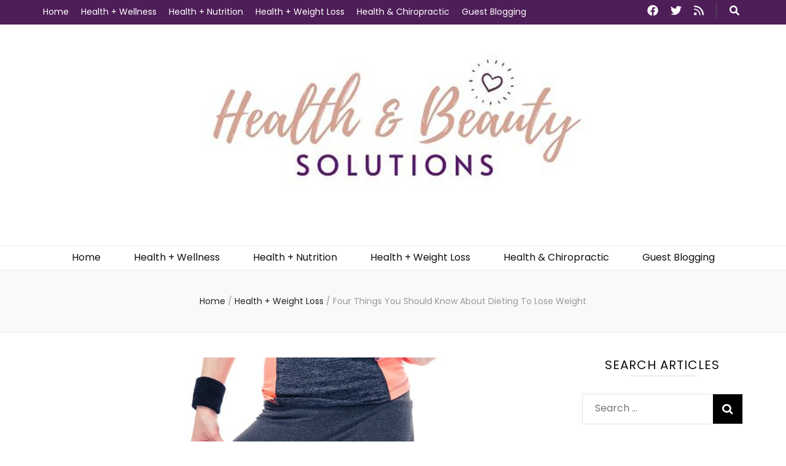

--- FILE ---
content_type: text/html; charset=UTF-8
request_url: https://www.healthandbeauty.solutions/weight-loss/four-things-you-should-know-about-dieting-to-lose-weight/
body_size: 14240
content:
    <!DOCTYPE html>
    <html dir="ltr" lang="en-US" prefix="og: https://ogp.me/ns#">
    <head itemscope itemtype="http://schema.org/WebSite">

    <meta charset="UTF-8">
    <meta name="viewport" content="width=device-width, initial-scale=1">
    <link rel="profile" href="http://gmpg.org/xfn/11">
    <title>Four Things You Should Know About Dieting To Lose Weight - Health &amp; Beauty</title>

		<!-- All in One SEO 4.9.3 - aioseo.com -->
	<meta name="description" content="Few people are happy with their physiques. Most people want to be thinner or stronger, or they want to improve their overall health. If you&#039;re currently trying to drop pounds, there are several important things that you should know about dieting to lose weight. Following are four tips that will significantly increase your likelihood of" />
	<meta name="robots" content="max-image-preview:large" />
	<meta name="author" content="Health &amp; Beauty"/>
	<link rel="canonical" href="https://www.healthandbeauty.solutions/weight-loss/four-things-you-should-know-about-dieting-to-lose-weight/" />
	<meta name="generator" content="All in One SEO (AIOSEO) 4.9.3" />
		<meta property="og:locale" content="en_US" />
		<meta property="og:site_name" content="Health &amp; Beauty - Ideas to Enhance YOU" />
		<meta property="og:type" content="article" />
		<meta property="og:title" content="Four Things You Should Know About Dieting To Lose Weight - Health &amp; Beauty" />
		<meta property="og:description" content="Few people are happy with their physiques. Most people want to be thinner or stronger, or they want to improve their overall health. If you&#039;re currently trying to drop pounds, there are several important things that you should know about dieting to lose weight. Following are four tips that will significantly increase your likelihood of" />
		<meta property="og:url" content="https://www.healthandbeauty.solutions/weight-loss/four-things-you-should-know-about-dieting-to-lose-weight/" />
		<meta property="og:image" content="https://www.healthandbeauty.solutions/wp-content/uploads/2020/05/cropped-HealthBeautySolutionsLogo900.jpg" />
		<meta property="og:image:secure_url" content="https://www.healthandbeauty.solutions/wp-content/uploads/2020/05/cropped-HealthBeautySolutionsLogo900.jpg" />
		<meta property="article:published_time" content="2016-08-03T08:48:55+00:00" />
		<meta property="article:modified_time" content="2024-04-06T20:31:32+00:00" />
		<meta name="twitter:card" content="summary" />
		<meta name="twitter:title" content="Four Things You Should Know About Dieting To Lose Weight - Health &amp; Beauty" />
		<meta name="twitter:description" content="Few people are happy with their physiques. Most people want to be thinner or stronger, or they want to improve their overall health. If you&#039;re currently trying to drop pounds, there are several important things that you should know about dieting to lose weight. Following are four tips that will significantly increase your likelihood of" />
		<meta name="twitter:image" content="https://www.healthandbeauty.solutions/wp-content/uploads/2020/05/cropped-HealthBeautySolutionsLogo900.jpg" />
		<script type="application/ld+json" class="aioseo-schema">
			{"@context":"https:\/\/schema.org","@graph":[{"@type":"BlogPosting","@id":"https:\/\/www.healthandbeauty.solutions\/weight-loss\/four-things-you-should-know-about-dieting-to-lose-weight\/#blogposting","name":"Four Things You Should Know About Dieting To Lose Weight - Health & Beauty","headline":"Four Things You Should Know About Dieting To Lose Weight","author":{"@id":"https:\/\/www.healthandbeauty.solutions\/author\/kadamof\/#author"},"publisher":{"@id":"https:\/\/www.healthandbeauty.solutions\/#organization"},"image":{"@type":"ImageObject","url":"https:\/\/www.healthandbeauty.solutions\/wp-content\/uploads\/2016\/07\/HealthBeauty-dieting-to-lose-weight.jpg","width":600,"height":400,"caption":"Health&Beauty dieting to lose weight"},"datePublished":"2016-08-03T08:48:55+00:00","dateModified":"2024-04-06T20:31:32+00:00","inLanguage":"en-US","mainEntityOfPage":{"@id":"https:\/\/www.healthandbeauty.solutions\/weight-loss\/four-things-you-should-know-about-dieting-to-lose-weight\/#webpage"},"isPartOf":{"@id":"https:\/\/www.healthandbeauty.solutions\/weight-loss\/four-things-you-should-know-about-dieting-to-lose-weight\/#webpage"},"articleSection":"Health + Weight Loss"},{"@type":"BreadcrumbList","@id":"https:\/\/www.healthandbeauty.solutions\/weight-loss\/four-things-you-should-know-about-dieting-to-lose-weight\/#breadcrumblist","itemListElement":[{"@type":"ListItem","@id":"https:\/\/www.healthandbeauty.solutions#listItem","position":1,"name":"Home","item":"https:\/\/www.healthandbeauty.solutions","nextItem":{"@type":"ListItem","@id":"https:\/\/www.healthandbeauty.solutions\/category\/weight-loss\/#listItem","name":"Health + Weight Loss"}},{"@type":"ListItem","@id":"https:\/\/www.healthandbeauty.solutions\/category\/weight-loss\/#listItem","position":2,"name":"Health + Weight Loss","item":"https:\/\/www.healthandbeauty.solutions\/category\/weight-loss\/","nextItem":{"@type":"ListItem","@id":"https:\/\/www.healthandbeauty.solutions\/weight-loss\/four-things-you-should-know-about-dieting-to-lose-weight\/#listItem","name":"Four Things You Should Know About Dieting To Lose Weight"},"previousItem":{"@type":"ListItem","@id":"https:\/\/www.healthandbeauty.solutions#listItem","name":"Home"}},{"@type":"ListItem","@id":"https:\/\/www.healthandbeauty.solutions\/weight-loss\/four-things-you-should-know-about-dieting-to-lose-weight\/#listItem","position":3,"name":"Four Things You Should Know About Dieting To Lose Weight","previousItem":{"@type":"ListItem","@id":"https:\/\/www.healthandbeauty.solutions\/category\/weight-loss\/#listItem","name":"Health + Weight Loss"}}]},{"@type":"Organization","@id":"https:\/\/www.healthandbeauty.solutions\/#organization","name":"Health & Beauty","description":"Ideas to Enhance YOU","url":"https:\/\/www.healthandbeauty.solutions\/","logo":{"@type":"ImageObject","url":"https:\/\/www.healthandbeauty.solutions\/wp-content\/uploads\/2020\/05\/cropped-HealthBeautySolutionsLogo900.jpg","@id":"https:\/\/www.healthandbeauty.solutions\/weight-loss\/four-things-you-should-know-about-dieting-to-lose-weight\/#organizationLogo","width":643,"height":250},"image":{"@id":"https:\/\/www.healthandbeauty.solutions\/weight-loss\/four-things-you-should-know-about-dieting-to-lose-weight\/#organizationLogo"}},{"@type":"Person","@id":"https:\/\/www.healthandbeauty.solutions\/author\/kadamof\/#author","url":"https:\/\/www.healthandbeauty.solutions\/author\/kadamof\/","name":"Health &amp; Beauty","image":{"@type":"ImageObject","@id":"https:\/\/www.healthandbeauty.solutions\/weight-loss\/four-things-you-should-know-about-dieting-to-lose-weight\/#authorImage","url":"https:\/\/secure.gravatar.com\/avatar\/0a77606fcd9b94f0c60bd3ef9d516b4ab6afda311239a0b08b021273acbfb09b?s=96&d=mm&r=g","width":96,"height":96,"caption":"Health &amp; Beauty"}},{"@type":"WebPage","@id":"https:\/\/www.healthandbeauty.solutions\/weight-loss\/four-things-you-should-know-about-dieting-to-lose-weight\/#webpage","url":"https:\/\/www.healthandbeauty.solutions\/weight-loss\/four-things-you-should-know-about-dieting-to-lose-weight\/","name":"Four Things You Should Know About Dieting To Lose Weight - Health & Beauty","description":"Few people are happy with their physiques. Most people want to be thinner or stronger, or they want to improve their overall health. If you're currently trying to drop pounds, there are several important things that you should know about dieting to lose weight. Following are four tips that will significantly increase your likelihood of","inLanguage":"en-US","isPartOf":{"@id":"https:\/\/www.healthandbeauty.solutions\/#website"},"breadcrumb":{"@id":"https:\/\/www.healthandbeauty.solutions\/weight-loss\/four-things-you-should-know-about-dieting-to-lose-weight\/#breadcrumblist"},"author":{"@id":"https:\/\/www.healthandbeauty.solutions\/author\/kadamof\/#author"},"creator":{"@id":"https:\/\/www.healthandbeauty.solutions\/author\/kadamof\/#author"},"image":{"@type":"ImageObject","url":"https:\/\/www.healthandbeauty.solutions\/wp-content\/uploads\/2016\/07\/HealthBeauty-dieting-to-lose-weight.jpg","@id":"https:\/\/www.healthandbeauty.solutions\/weight-loss\/four-things-you-should-know-about-dieting-to-lose-weight\/#mainImage","width":600,"height":400,"caption":"Health&Beauty dieting to lose weight"},"primaryImageOfPage":{"@id":"https:\/\/www.healthandbeauty.solutions\/weight-loss\/four-things-you-should-know-about-dieting-to-lose-weight\/#mainImage"},"datePublished":"2016-08-03T08:48:55+00:00","dateModified":"2024-04-06T20:31:32+00:00"},{"@type":"WebSite","@id":"https:\/\/www.healthandbeauty.solutions\/#website","url":"https:\/\/www.healthandbeauty.solutions\/","name":"Health & Beauty","description":"Ideas to Enhance YOU","inLanguage":"en-US","publisher":{"@id":"https:\/\/www.healthandbeauty.solutions\/#organization"}}]}
		</script>
		<!-- All in One SEO -->

<link rel='dns-prefetch' href='//fonts.googleapis.com' />
<link rel="alternate" type="application/rss+xml" title="Health &amp; Beauty &raquo; Feed" href="https://www.healthandbeauty.solutions/feed/" />
<link rel="alternate" type="application/rss+xml" title="Health &amp; Beauty &raquo; Comments Feed" href="https://www.healthandbeauty.solutions/comments/feed/" />
<link rel="alternate" type="application/rss+xml" title="Health &amp; Beauty &raquo; Four Things You Should Know About Dieting To Lose Weight Comments Feed" href="https://www.healthandbeauty.solutions/weight-loss/four-things-you-should-know-about-dieting-to-lose-weight/feed/" />
<link rel="alternate" title="oEmbed (JSON)" type="application/json+oembed" href="https://www.healthandbeauty.solutions/wp-json/oembed/1.0/embed?url=https%3A%2F%2Fwww.healthandbeauty.solutions%2Fweight-loss%2Ffour-things-you-should-know-about-dieting-to-lose-weight%2F" />
<link rel="alternate" title="oEmbed (XML)" type="text/xml+oembed" href="https://www.healthandbeauty.solutions/wp-json/oembed/1.0/embed?url=https%3A%2F%2Fwww.healthandbeauty.solutions%2Fweight-loss%2Ffour-things-you-should-know-about-dieting-to-lose-weight%2F&#038;format=xml" />
<style id='wp-img-auto-sizes-contain-inline-css' type='text/css'>
img:is([sizes=auto i],[sizes^="auto," i]){contain-intrinsic-size:3000px 1500px}
/*# sourceURL=wp-img-auto-sizes-contain-inline-css */
</style>

<style id='wp-emoji-styles-inline-css' type='text/css'>

	img.wp-smiley, img.emoji {
		display: inline !important;
		border: none !important;
		box-shadow: none !important;
		height: 1em !important;
		width: 1em !important;
		margin: 0 0.07em !important;
		vertical-align: -0.1em !important;
		background: none !important;
		padding: 0 !important;
	}
/*# sourceURL=wp-emoji-styles-inline-css */
</style>
<link rel='stylesheet' id='wp-block-library-css' href='https://www.healthandbeauty.solutions/wp-includes/css/dist/block-library/style.min.css?ver=a81892c62d73b0dc84cdfb87375c29e8' type='text/css' media='all' />
<style id='global-styles-inline-css' type='text/css'>
:root{--wp--preset--aspect-ratio--square: 1;--wp--preset--aspect-ratio--4-3: 4/3;--wp--preset--aspect-ratio--3-4: 3/4;--wp--preset--aspect-ratio--3-2: 3/2;--wp--preset--aspect-ratio--2-3: 2/3;--wp--preset--aspect-ratio--16-9: 16/9;--wp--preset--aspect-ratio--9-16: 9/16;--wp--preset--color--black: #000000;--wp--preset--color--cyan-bluish-gray: #abb8c3;--wp--preset--color--white: #ffffff;--wp--preset--color--pale-pink: #f78da7;--wp--preset--color--vivid-red: #cf2e2e;--wp--preset--color--luminous-vivid-orange: #ff6900;--wp--preset--color--luminous-vivid-amber: #fcb900;--wp--preset--color--light-green-cyan: #7bdcb5;--wp--preset--color--vivid-green-cyan: #00d084;--wp--preset--color--pale-cyan-blue: #8ed1fc;--wp--preset--color--vivid-cyan-blue: #0693e3;--wp--preset--color--vivid-purple: #9b51e0;--wp--preset--gradient--vivid-cyan-blue-to-vivid-purple: linear-gradient(135deg,rgb(6,147,227) 0%,rgb(155,81,224) 100%);--wp--preset--gradient--light-green-cyan-to-vivid-green-cyan: linear-gradient(135deg,rgb(122,220,180) 0%,rgb(0,208,130) 100%);--wp--preset--gradient--luminous-vivid-amber-to-luminous-vivid-orange: linear-gradient(135deg,rgb(252,185,0) 0%,rgb(255,105,0) 100%);--wp--preset--gradient--luminous-vivid-orange-to-vivid-red: linear-gradient(135deg,rgb(255,105,0) 0%,rgb(207,46,46) 100%);--wp--preset--gradient--very-light-gray-to-cyan-bluish-gray: linear-gradient(135deg,rgb(238,238,238) 0%,rgb(169,184,195) 100%);--wp--preset--gradient--cool-to-warm-spectrum: linear-gradient(135deg,rgb(74,234,220) 0%,rgb(151,120,209) 20%,rgb(207,42,186) 40%,rgb(238,44,130) 60%,rgb(251,105,98) 80%,rgb(254,248,76) 100%);--wp--preset--gradient--blush-light-purple: linear-gradient(135deg,rgb(255,206,236) 0%,rgb(152,150,240) 100%);--wp--preset--gradient--blush-bordeaux: linear-gradient(135deg,rgb(254,205,165) 0%,rgb(254,45,45) 50%,rgb(107,0,62) 100%);--wp--preset--gradient--luminous-dusk: linear-gradient(135deg,rgb(255,203,112) 0%,rgb(199,81,192) 50%,rgb(65,88,208) 100%);--wp--preset--gradient--pale-ocean: linear-gradient(135deg,rgb(255,245,203) 0%,rgb(182,227,212) 50%,rgb(51,167,181) 100%);--wp--preset--gradient--electric-grass: linear-gradient(135deg,rgb(202,248,128) 0%,rgb(113,206,126) 100%);--wp--preset--gradient--midnight: linear-gradient(135deg,rgb(2,3,129) 0%,rgb(40,116,252) 100%);--wp--preset--font-size--small: 13px;--wp--preset--font-size--medium: 20px;--wp--preset--font-size--large: 36px;--wp--preset--font-size--x-large: 42px;--wp--preset--spacing--20: 0.44rem;--wp--preset--spacing--30: 0.67rem;--wp--preset--spacing--40: 1rem;--wp--preset--spacing--50: 1.5rem;--wp--preset--spacing--60: 2.25rem;--wp--preset--spacing--70: 3.38rem;--wp--preset--spacing--80: 5.06rem;--wp--preset--shadow--natural: 6px 6px 9px rgba(0, 0, 0, 0.2);--wp--preset--shadow--deep: 12px 12px 50px rgba(0, 0, 0, 0.4);--wp--preset--shadow--sharp: 6px 6px 0px rgba(0, 0, 0, 0.2);--wp--preset--shadow--outlined: 6px 6px 0px -3px rgb(255, 255, 255), 6px 6px rgb(0, 0, 0);--wp--preset--shadow--crisp: 6px 6px 0px rgb(0, 0, 0);}:where(.is-layout-flex){gap: 0.5em;}:where(.is-layout-grid){gap: 0.5em;}body .is-layout-flex{display: flex;}.is-layout-flex{flex-wrap: wrap;align-items: center;}.is-layout-flex > :is(*, div){margin: 0;}body .is-layout-grid{display: grid;}.is-layout-grid > :is(*, div){margin: 0;}:where(.wp-block-columns.is-layout-flex){gap: 2em;}:where(.wp-block-columns.is-layout-grid){gap: 2em;}:where(.wp-block-post-template.is-layout-flex){gap: 1.25em;}:where(.wp-block-post-template.is-layout-grid){gap: 1.25em;}.has-black-color{color: var(--wp--preset--color--black) !important;}.has-cyan-bluish-gray-color{color: var(--wp--preset--color--cyan-bluish-gray) !important;}.has-white-color{color: var(--wp--preset--color--white) !important;}.has-pale-pink-color{color: var(--wp--preset--color--pale-pink) !important;}.has-vivid-red-color{color: var(--wp--preset--color--vivid-red) !important;}.has-luminous-vivid-orange-color{color: var(--wp--preset--color--luminous-vivid-orange) !important;}.has-luminous-vivid-amber-color{color: var(--wp--preset--color--luminous-vivid-amber) !important;}.has-light-green-cyan-color{color: var(--wp--preset--color--light-green-cyan) !important;}.has-vivid-green-cyan-color{color: var(--wp--preset--color--vivid-green-cyan) !important;}.has-pale-cyan-blue-color{color: var(--wp--preset--color--pale-cyan-blue) !important;}.has-vivid-cyan-blue-color{color: var(--wp--preset--color--vivid-cyan-blue) !important;}.has-vivid-purple-color{color: var(--wp--preset--color--vivid-purple) !important;}.has-black-background-color{background-color: var(--wp--preset--color--black) !important;}.has-cyan-bluish-gray-background-color{background-color: var(--wp--preset--color--cyan-bluish-gray) !important;}.has-white-background-color{background-color: var(--wp--preset--color--white) !important;}.has-pale-pink-background-color{background-color: var(--wp--preset--color--pale-pink) !important;}.has-vivid-red-background-color{background-color: var(--wp--preset--color--vivid-red) !important;}.has-luminous-vivid-orange-background-color{background-color: var(--wp--preset--color--luminous-vivid-orange) !important;}.has-luminous-vivid-amber-background-color{background-color: var(--wp--preset--color--luminous-vivid-amber) !important;}.has-light-green-cyan-background-color{background-color: var(--wp--preset--color--light-green-cyan) !important;}.has-vivid-green-cyan-background-color{background-color: var(--wp--preset--color--vivid-green-cyan) !important;}.has-pale-cyan-blue-background-color{background-color: var(--wp--preset--color--pale-cyan-blue) !important;}.has-vivid-cyan-blue-background-color{background-color: var(--wp--preset--color--vivid-cyan-blue) !important;}.has-vivid-purple-background-color{background-color: var(--wp--preset--color--vivid-purple) !important;}.has-black-border-color{border-color: var(--wp--preset--color--black) !important;}.has-cyan-bluish-gray-border-color{border-color: var(--wp--preset--color--cyan-bluish-gray) !important;}.has-white-border-color{border-color: var(--wp--preset--color--white) !important;}.has-pale-pink-border-color{border-color: var(--wp--preset--color--pale-pink) !important;}.has-vivid-red-border-color{border-color: var(--wp--preset--color--vivid-red) !important;}.has-luminous-vivid-orange-border-color{border-color: var(--wp--preset--color--luminous-vivid-orange) !important;}.has-luminous-vivid-amber-border-color{border-color: var(--wp--preset--color--luminous-vivid-amber) !important;}.has-light-green-cyan-border-color{border-color: var(--wp--preset--color--light-green-cyan) !important;}.has-vivid-green-cyan-border-color{border-color: var(--wp--preset--color--vivid-green-cyan) !important;}.has-pale-cyan-blue-border-color{border-color: var(--wp--preset--color--pale-cyan-blue) !important;}.has-vivid-cyan-blue-border-color{border-color: var(--wp--preset--color--vivid-cyan-blue) !important;}.has-vivid-purple-border-color{border-color: var(--wp--preset--color--vivid-purple) !important;}.has-vivid-cyan-blue-to-vivid-purple-gradient-background{background: var(--wp--preset--gradient--vivid-cyan-blue-to-vivid-purple) !important;}.has-light-green-cyan-to-vivid-green-cyan-gradient-background{background: var(--wp--preset--gradient--light-green-cyan-to-vivid-green-cyan) !important;}.has-luminous-vivid-amber-to-luminous-vivid-orange-gradient-background{background: var(--wp--preset--gradient--luminous-vivid-amber-to-luminous-vivid-orange) !important;}.has-luminous-vivid-orange-to-vivid-red-gradient-background{background: var(--wp--preset--gradient--luminous-vivid-orange-to-vivid-red) !important;}.has-very-light-gray-to-cyan-bluish-gray-gradient-background{background: var(--wp--preset--gradient--very-light-gray-to-cyan-bluish-gray) !important;}.has-cool-to-warm-spectrum-gradient-background{background: var(--wp--preset--gradient--cool-to-warm-spectrum) !important;}.has-blush-light-purple-gradient-background{background: var(--wp--preset--gradient--blush-light-purple) !important;}.has-blush-bordeaux-gradient-background{background: var(--wp--preset--gradient--blush-bordeaux) !important;}.has-luminous-dusk-gradient-background{background: var(--wp--preset--gradient--luminous-dusk) !important;}.has-pale-ocean-gradient-background{background: var(--wp--preset--gradient--pale-ocean) !important;}.has-electric-grass-gradient-background{background: var(--wp--preset--gradient--electric-grass) !important;}.has-midnight-gradient-background{background: var(--wp--preset--gradient--midnight) !important;}.has-small-font-size{font-size: var(--wp--preset--font-size--small) !important;}.has-medium-font-size{font-size: var(--wp--preset--font-size--medium) !important;}.has-large-font-size{font-size: var(--wp--preset--font-size--large) !important;}.has-x-large-font-size{font-size: var(--wp--preset--font-size--x-large) !important;}
/*# sourceURL=global-styles-inline-css */
</style>

<style id='classic-theme-styles-inline-css' type='text/css'>
/*! This file is auto-generated */
.wp-block-button__link{color:#fff;background-color:#32373c;border-radius:9999px;box-shadow:none;text-decoration:none;padding:calc(.667em + 2px) calc(1.333em + 2px);font-size:1.125em}.wp-block-file__button{background:#32373c;color:#fff;text-decoration:none}
/*# sourceURL=/wp-includes/css/classic-themes.min.css */
</style>
<link rel='stylesheet' id='animate-css' href='https://www.healthandbeauty.solutions/wp-content/themes/blossom-feminine/css/animate.min.css?ver=3.5.2' type='text/css' media='all' />
<link rel='stylesheet' id='blossom-feminine-style-css' href='https://www.healthandbeauty.solutions/wp-content/themes/blossom-feminine/style.css?ver=a81892c62d73b0dc84cdfb87375c29e8' type='text/css' media='all' />
<link rel='stylesheet' id='blossom-pretty-css' href='https://www.healthandbeauty.solutions/wp-content/themes/blossom-pretty/style.css?ver=1.0.8' type='text/css' media='all' />
<link rel='stylesheet' id='owl-carousel-css' href='https://www.healthandbeauty.solutions/wp-content/themes/blossom-feminine/css/owl.carousel.min.css?ver=2.2.1' type='text/css' media='all' />
<link rel='stylesheet' id='blossom-feminine-google-fonts-css' href='https://fonts.googleapis.com/css?family=Poppins%3A100%2C100italic%2C200%2C200italic%2C300%2C300italic%2Cregular%2Citalic%2C500%2C500italic%2C600%2C600italic%2C700%2C700italic%2C800%2C800italic%2C900%2C900italic%7CPlayfair+Display%3Aregular%2C500%2C600%2C700%2C800%2C900%2Citalic%2C500italic%2C600italic%2C700italic%2C800italic%2C900italic%7CPlayfair+Display%3A700italic' type='text/css' media='all' />
<link rel='stylesheet' id='Simpleicons-css' href='https://www.healthandbeauty.solutions/wp-content/plugins/simple-social-icons-widget/css/icons.css?ver=a81892c62d73b0dc84cdfb87375c29e8' type='text/css' media='all' />
<script type="text/javascript" src="https://www.healthandbeauty.solutions/wp-includes/js/jquery/jquery.min.js?ver=3.7.1" id="jquery-core-js"></script>
<script type="text/javascript" src="https://www.healthandbeauty.solutions/wp-includes/js/jquery/jquery-migrate.min.js?ver=3.4.1" id="jquery-migrate-js"></script>
<link rel="https://api.w.org/" href="https://www.healthandbeauty.solutions/wp-json/" /><link rel="alternate" title="JSON" type="application/json" href="https://www.healthandbeauty.solutions/wp-json/wp/v2/posts/292" /><link rel="EditURI" type="application/rsd+xml" title="RSD" href="https://www.healthandbeauty.solutions/xmlrpc.php?rsd" />

<link rel='shortlink' href='https://www.healthandbeauty.solutions/?p=292' />
		<!-- Custom Logo: hide header text -->
		<style id="custom-logo-css" type="text/css">
			.site-title, .site-description {
				position: absolute;
				clip-path: inset(50%);
			}
		</style>
		<script type="text/javascript">
(function(url){
	if(/(?:Chrome\/26\.0\.1410\.63 Safari\/537\.31|WordfenceTestMonBot)/.test(navigator.userAgent)){ return; }
	var addEvent = function(evt, handler) {
		if (window.addEventListener) {
			document.addEventListener(evt, handler, false);
		} else if (window.attachEvent) {
			document.attachEvent('on' + evt, handler);
		}
	};
	var removeEvent = function(evt, handler) {
		if (window.removeEventListener) {
			document.removeEventListener(evt, handler, false);
		} else if (window.detachEvent) {
			document.detachEvent('on' + evt, handler);
		}
	};
	var evts = 'contextmenu dblclick drag dragend dragenter dragleave dragover dragstart drop keydown keypress keyup mousedown mousemove mouseout mouseover mouseup mousewheel scroll'.split(' ');
	var logHuman = function() {
		if (window.wfLogHumanRan) { return; }
		window.wfLogHumanRan = true;
		var wfscr = document.createElement('script');
		wfscr.type = 'text/javascript';
		wfscr.async = true;
		wfscr.src = url + '&r=' + Math.random();
		(document.getElementsByTagName('head')[0]||document.getElementsByTagName('body')[0]).appendChild(wfscr);
		for (var i = 0; i < evts.length; i++) {
			removeEvent(evts[i], logHuman);
		}
	};
	for (var i = 0; i < evts.length; i++) {
		addEvent(evts[i], logHuman);
	}
})('//www.healthandbeauty.solutions/?wordfence_lh=1&hid=C3F525568919FFE47A8AEADAC4E1A576');
</script><link rel="pingback" href="https://www.healthandbeauty.solutions/xmlrpc.php"><link rel="icon" href="https://www.healthandbeauty.solutions/wp-content/uploads/2016/03/cropped-hs-logo-32x32.png" sizes="32x32" />
<link rel="icon" href="https://www.healthandbeauty.solutions/wp-content/uploads/2016/03/cropped-hs-logo-192x192.png" sizes="192x192" />
<link rel="apple-touch-icon" href="https://www.healthandbeauty.solutions/wp-content/uploads/2016/03/cropped-hs-logo-180x180.png" />
<meta name="msapplication-TileImage" content="https://www.healthandbeauty.solutions/wp-content/uploads/2016/03/cropped-hs-logo-270x270.png" />
<style type='text/css' media='all'>     
    .content-newsletter .blossomthemes-email-newsletter-wrapper.bg-img:after,
    .widget_blossomthemes_email_newsletter_widget .blossomthemes-email-newsletter-wrapper:after{
        background: rgba(213, 169, 154, 0.8);    }
    
    /* primary color */
    a{
    	color: #d5a99a;
    }
    
    a:hover, a:focus {
    	color: #d5a99a;
    }

    .secondary-nav ul li a:hover,
    .secondary-nav ul li:hover > a,
    .secondary-nav .current_page_item > a,
    .secondary-nav .current-menu-item > a,
    .secondary-nav .current_page_ancestor > a,
    .secondary-nav .current-menu-ancestor > a,
    .secondary-nav ul li a:focus, 
    .secondary-nav ul li:focus > a, 
    .header-t .social-networks li a:hover,
    .header-t .social-networks li a:focus, 
    .main-navigation ul li a:hover,
    .main-navigation ul li:hover > a,
    .main-navigation .current_page_item > a,
    .main-navigation .current-menu-item > a,
    .main-navigation .current_page_ancestor > a,
    .main-navigation .current-menu-ancestor > a,
    .main-navigation ul li a:focus, 
    .main-navigation ul li:focus > a, 
    .banner .banner-text .cat-links a:hover,
    .banner .banner-text .cat-links a:focus, 
    .banner .banner-text .title a:hover,
    .banner .banner-text .title a:focus, 
    #primary .post .text-holder .entry-header .entry-title a:hover,
     #primary .post .text-holder .entry-header .entry-title a:focus, 
     .archive .blossom-portfolio .entry-header .entry-title a:hover, 
     .archive .blossom-portfolio .entry-header .entry-title a:focus, 
    .widget ul li a:hover,
 .widget ul li a:focus,
    .site-footer .widget ul li a:hover,
 .site-footer .widget ul li a:focus,
    .related-post .post .text-holder .cat-links a:hover,
 .related-post .post .text-holder .cat-links a:focus,
 .related-post .post .text-holder .entry-title a:hover,
 .related-post .post .text-holder .entry-title a:focus,
    .comments-area .comment-body .comment-metadata a:hover,
 .comments-area .comment-body .comment-metadata a:focus,
    .search #primary .search-post .text-holder .entry-header .entry-title a:hover,
 .search #primary .search-post .text-holder .entry-header .entry-title a:focus,
    .site-title a:hover, .site-title a:focus, 
    .widget_bttk_popular_post ul li .entry-header .entry-meta a:hover,
 .widget_bttk_popular_post ul li .entry-header .entry-meta a:focus,
 .widget_bttk_pro_recent_post ul li .entry-header .entry-meta a:hover,
 .widget_bttk_pro_recent_post ul li .entry-header .entry-meta a:focus,
    .widget_bttk_popular_post .style-two li .entry-header .cat-links a,
    .widget_bttk_pro_recent_post .style-two li .entry-header .cat-links a,
    .widget_bttk_popular_post .style-three li .entry-header .cat-links a,
    .widget_bttk_pro_recent_post .style-three li .entry-header .cat-links a,
    .site-footer .widget_bttk_posts_category_slider_widget .carousel-title .title a:hover,
 .site-footer .widget_bttk_posts_category_slider_widget .carousel-title .title a:focus,
    .portfolio-sorting .button:hover,
 .portfolio-sorting .button:focus,
    .portfolio-sorting .button.is-checked,
    .portfolio-item .portfolio-img-title a:hover,
 .portfolio-item .portfolio-img-title a:focus,
    .portfolio-item .portfolio-cat a:hover,
 .portfolio-item .portfolio-cat a:focus,
    .entry-header .portfolio-cat a:hover,
 .entry-header .portfolio-cat a:focus, 
    .widget ul li a:hover, .widget ul li a:focus, 
    .widget_bttk_posts_category_slider_widget .carousel-title .title a:hover, 
    .widget_bttk_posts_category_slider_widget .carousel-title .title a:focus, 
    .widget_bttk_popular_post ul li .entry-header .entry-meta a:hover, 
    .widget_bttk_popular_post ul li .entry-header .entry-meta a:focus, 
    .widget_bttk_pro_recent_post ul li .entry-header .entry-meta a:hover, 
    .widget_bttk_pro_recent_post ul li .entry-header .entry-meta a:focus, 
    #primary .post .text-holder .entry-footer .share .social-networks li a:hover,
 #primary .post .text-holder .entry-footer .share .social-networks li a:focus, 
 .author-section .text-holder .social-networks li a:hover,
 .author-section .text-holder .social-networks li a:focus, 
 .comments-area .comment-body .fn a:hover,
 .comments-area .comment-body .fn a:focus, 
 .archive #primary .post .text-holder .entry-header .top .share .social-networks li a:hover,
    .archive #primary .post .text-holder .entry-header .top .share .social-networks li a:focus,
    .widget_rss .widget-title a:hover,
.widget_rss .widget-title a:focus, 
.search #primary .search-post .text-holder .entry-header .top .share .social-networks li a:hover,
 .search #primary .search-post .text-holder .entry-header .top .share .social-networks li a:focus, 
 .submenu-toggle:hover, 
    .submenu-toggle:focus,
    .entry-content a:hover,
   .entry-summary a:hover,
   .page-content a:hover,
   .comment-content a:hover,
   .widget .textwidget a:hover{
        color: #d5a99a;
    }

    .category-section .col .img-holder .text-holder,
    .pagination a{
        border-color: #d5a99a;
    }

    .category-section .col .img-holder .text-holder span,
    #primary .post .text-holder .entry-footer .btn-readmore:hover,
    #primary .post .text-holder .entry-footer .btn-readmore:focus, 
    .pagination a:hover,
    .pagination a:focus,
    .widget_calendar caption,
    .widget_calendar table tbody td a,
    .widget_tag_cloud .tagcloud a:hover,
 .widget_tag_cloud .tagcloud a:focus,
    #blossom-top,
    .single #primary .post .entry-footer .tags a:hover,
    .single #primary .post .entry-footer .tags a:focus, 
    .error-holder .page-content a:hover,
 .error-holder .page-content a:focus,
    .widget_bttk_author_bio .readmore:hover,
 .widget_bttk_author_bio .readmore:focus,
    .widget_bttk_image_text_widget ul li .btn-readmore:hover,
 .widget_bttk_image_text_widget ul li .btn-readmore:focus,
    .widget_bttk_custom_categories ul li a:hover .post-count,
 .widget_bttk_custom_categories ul li a:hover:focus .post-count,
    .content-instagram ul li .instagram-meta .like,
    .content-instagram ul li .instagram-meta .comment,
    #secondary .widget_blossomtheme_featured_page_widget .text-holder .btn-readmore:hover,
 #secondary .widget_blossomtheme_featured_page_widget .text-holder .btn-readmore:focus,
    #secondary .widget_blossomtheme_companion_cta_widget .btn-cta:hover,
 #secondary .widget_blossomtheme_companion_cta_widget .btn-cta:focus,
    #secondary .widget_bttk_icon_text_widget .text-holder .btn-readmore:hover,
 #secondary .widget_bttk_icon_text_widget .text-holder .btn-readmore:focus,
    .site-footer .widget_blossomtheme_companion_cta_widget .btn-cta:hover,
 .site-footer .widget_blossomtheme_companion_cta_widget .btn-cta:focus,
    .site-footer .widget_blossomtheme_featured_page_widget .text-holder .btn-readmore:hover,
 .site-footer .widget_blossomtheme_featured_page_widget .text-holder .btn-readmore:focus,
    .site-footer .widget_bttk_icon_text_widget .text-holder .btn-readmore:hover,
 .site-footer .widget_bttk_icon_text_widget .text-holder .btn-readmore:focus, 
    .widget_bttk_social_links ul li a:hover, 
    .widget_bttk_social_links ul li a:focus, 
    .widget_bttk_posts_category_slider_widget .owl-theme .owl-prev:hover,
 .widget_bttk_posts_category_slider_widget .owl-theme .owl-prev:focus,
 .widget_bttk_posts_category_slider_widget .owl-theme .owl-next:hover,
 .widget_bttk_posts_category_slider_widget .owl-theme .owl-next:focus{
        background: #d5a99a;
    }

    .pagination .current,
    .post-navigation .nav-links .nav-previous a:hover,
    .post-navigation .nav-links .nav-next a:hover, 
 .post-navigation .nav-links .nav-previous a:focus,
 .post-navigation .nav-links .nav-next a:focus{
        background: #d5a99a;
        border-color: #d5a99a;
    }

    #primary .post .entry-content blockquote,
    #primary .page .entry-content blockquote{
        border-bottom-color: #d5a99a;
        border-top-color: #d5a99a;
    }

    #primary .post .entry-content .pull-left,
    #primary .page .entry-content .pull-left,
    #primary .post .entry-content .pull-right,
    #primary .page .entry-content .pull-right{border-left-color: #d5a99a;}

    .error-holder .page-content h2{
        text-shadow: 6px 6px 0 #d5a99a;
    }

    
    body,
    button,
    input,
    select,
    optgroup,
    textarea{
        font-family : Poppins;
        font-size   : 16px;
    }

    #primary .post .entry-content blockquote cite,
    #primary .page .entry-content blockquote cite {
        font-family : Poppins;
    }

    .banner .banner-text .title,
    #primary .sticky .text-holder .entry-header .entry-title,
    #primary .post .text-holder .entry-header .entry-title,
    .author-section .text-holder .title,
    .post-navigation .nav-links .nav-previous .post-title,
    .post-navigation .nav-links .nav-next .post-title,
    .related-post .post .text-holder .entry-title,
    .comments-area .comments-title,
    .comments-area .comment-body .fn,
    .comments-area .comment-reply-title,
    .page-header .page-title,
    #primary .post .entry-content blockquote,
    #primary .page .entry-content blockquote,
    #primary .post .entry-content .pull-left,
    #primary .page .entry-content .pull-left,
    #primary .post .entry-content .pull-right,
    #primary .page .entry-content .pull-right,
    #primary .post .entry-content h1,
    #primary .page .entry-content h1,
    #primary .post .entry-content h2,
    #primary .page .entry-content h2,
    #primary .post .entry-content h3,
    #primary .page .entry-content h3,
    #primary .post .entry-content h4,
    #primary .page .entry-content h4,
    #primary .post .entry-content h5,
    #primary .page .entry-content h5,
    #primary .post .entry-content h6,
    #primary .page .entry-content h6,
    .search #primary .search-post .text-holder .entry-header .entry-title,
    .error-holder .page-content h2,
    .widget_bttk_author_bio .title-holder,
    .widget_bttk_popular_post ul li .entry-header .entry-title,
    .widget_bttk_pro_recent_post ul li .entry-header .entry-title,
    .widget_bttk_posts_category_slider_widget .carousel-title .title,
    .content-newsletter .blossomthemes-email-newsletter-wrapper .text-holder h3,
    .widget_blossomthemes_email_newsletter_widget .blossomthemes-email-newsletter-wrapper .text-holder h3,
    #secondary .widget_bttk_testimonial_widget .text-holder .name,
    #secondary .widget_bttk_description_widget .text-holder .name,
    .site-footer .widget_bttk_description_widget .text-holder .name,
    .site-footer .widget_bttk_testimonial_widget .text-holder .name,
    .portfolio-text-holder .portfolio-img-title,
    .portfolio-holder .entry-header .entry-title,
    .single-blossom-portfolio .post-navigation .nav-previous a,
    .single-blossom-portfolio .post-navigation .nav-next a,
    .related-portfolio-title{
        font-family: Playfair Display;
    }

    .site-title{
        font-size   : 60px;
        font-family : Playfair Display;
        font-weight : 700;
        font-style  : italic;
    }
    
               
    </style>		<style type="text/css" id="wp-custom-css">
			.header-t {
    background: #4e1e58;
}		</style>
		
<link rel='stylesheet' id='simple-share-buttons-adder-ssba-css' href='https://www.healthandbeauty.solutions/wp-content/plugins/simple-share-buttons-adder/css/ssba.css?ver=1759394191' type='text/css' media='all' />
<style id='simple-share-buttons-adder-ssba-inline-css' type='text/css'>
	.ssba {
									
									
									
									
								}
								.ssba img
								{
									width: px !important;
									padding: px;
									border:  0;
									box-shadow: none !important;
									display: inline !important;
									vertical-align: middle;
									box-sizing: unset;
								}

								.ssba-classic-2 .ssbp-text {
									display: none!important;
								}

								.ssba .fb-save
								{
								padding: px;
								line-height: -5px; }
								.ssba, .ssba a
								{
									text-decoration:none;
									background: none;
									
									
									
									font-weight: bold;
								}
								

			   #ssba-bar-2 .ssbp-bar-list {
					max-width: 48px !important;;
			   }
			   #ssba-bar-2 .ssbp-bar-list li a {height: 48px !important; width: 48px !important; 
				}
				#ssba-bar-2 .ssbp-bar-list li a:hover {
				}

				#ssba-bar-2 .ssbp-bar-list li a svg,
				 #ssba-bar-2 .ssbp-bar-list li a svg path, .ssbp-bar-list li a.ssbp-surfingbird span:not(.color-icon) svg polygon {line-height: 48px !important;; font-size: 18px;}
				#ssba-bar-2 .ssbp-bar-list li a:hover svg,
				 #ssba-bar-2 .ssbp-bar-list li a:hover svg path, .ssbp-bar-list li a.ssbp-surfingbird span:not(.color-icon) svg polygon {}
				#ssba-bar-2 .ssbp-bar-list li {
				margin: 0px 0!important;
				}@media only screen and ( max-width: 750px ) {
				#ssba-bar-2 {
				display: block;
				}
			}
/*# sourceURL=simple-share-buttons-adder-ssba-inline-css */
</style>
</head>

<body class="wp-singular post-template-default single single-post postid-292 single-format-standard wp-custom-logo wp-theme-blossom-feminine wp-child-theme-blossom-pretty rightsidebar" itemscope itemtype="http://schema.org/WebPage">
	
    <div id="page" class="site"><a aria-label="skip to content" class="skip-link" href="#content">Skip to Content</a>
        <header id="masthead" class="site-header" itemscope itemtype="http://schema.org/WPHeader">
    
		<div class="header-t">
			<div class="container">

                				    <button aria-label="secondary menu toggle button" id="secondary-toggle-button" data-toggle-target=".menu-modal" data-toggle-body-class="showing-menu-modal" aria-expanded="false" data-set-focus=".close-nav-toggle"><i class="fa fa-bars"></i></button>	
                
                <nav id="secondary-navigation" class="secondary-nav" itemscope itemtype="http://schema.org/SiteNavigationElement">
                    <div class="secondary-menu-list menu-modal cover-modal" data-modal-target-string=".menu-modal">
                        <button class="close close-nav-toggle" data-toggle-target=".menu-modal" data-toggle-body-class="showing-menu-modal" aria-expanded="false" data-set-focus=".menu-modal">
                            <span class="toggle-bar"></span>
                            <span class="toggle-bar"></span>
                        </button>
                        <div class="mobile-menu" aria-label="Mobile">
                			<div class="menu-main-container"><ul id="secondary-menu" class="menu-modal"><li id="menu-item-131" class="menu-item menu-item-type-custom menu-item-object-custom menu-item-home menu-item-131"><a href="http://www.healthandbeauty.solutions/">Home</a></li>
<li id="menu-item-215" class="menu-item menu-item-type-taxonomy menu-item-object-category menu-item-215"><a href="https://www.healthandbeauty.solutions/category/wellness/">Health + Wellness</a></li>
<li id="menu-item-214" class="menu-item menu-item-type-taxonomy menu-item-object-category menu-item-214"><a href="https://www.healthandbeauty.solutions/category/nutrition/">Health + Nutrition</a></li>
<li id="menu-item-125" class="menu-item menu-item-type-taxonomy menu-item-object-category current-post-ancestor current-menu-parent current-post-parent menu-item-125"><a href="https://www.healthandbeauty.solutions/category/weight-loss/">Health + Weight Loss</a></li>
<li id="menu-item-969" class="menu-item menu-item-type-taxonomy menu-item-object-category menu-item-969"><a href="https://www.healthandbeauty.solutions/category/health-and-chiropractic/">Health &amp; Chiropractic</a></li>
<li id="menu-item-665" class="menu-item menu-item-type-post_type menu-item-object-post menu-item-665"><a href="https://www.healthandbeauty.solutions/health-beauty/guest-blogging/">Guest Blogging</a></li>
</ul></div>                        </div>
                    </div>
                
        		</nav><!-- #secondary-navigation -->
                
				<div class="right">
					<div class="tools">
						<div class="form-section">
							<button aria-label="search toggle button" id="btn-search" class="search-toggle btn-search " data-toggle-target=".search-modal" data-toggle-body-class="showing-search-modal" data-set-focus=".search-modal .search-field" aria-expanded="false">
                                <i class="fas fa-search"></i>
                            </button>
							<div class="form-holder search-modal cover-modal" data-modal-target-string=".search-modal">
								<div class="form-holder-inner">
                                    <form role="search" method="get" class="search-form" action="https://www.healthandbeauty.solutions/">
				<label>
					<span class="screen-reader-text">Search for:</span>
					<input type="search" class="search-field" placeholder="Search &hellip;" value="" name="s" />
				</label>
				<input type="submit" class="search-submit" value="Search" />
			</form>                        
                                </div>
							</div>
						</div>
                        					
					</div>
                    
					    <ul class="social-networks">
    	            <li><a href="https://www.facebook.com/Health-Beauty-Solutions-1099998386695509/" target="_blank" rel="nofollow"><i class="fab fa-facebook"></i></a></li>    	   
                        <li><a href="https://twitter.com/healthbeautysol" target="_blank" rel="nofollow"><i class="fab fa-twitter"></i></a></li>    	   
                        <li><a href="http://feeds.feedburner.com/healthandbeauty/olRx" target="_blank" rel="nofollow"><i class="fas fa-rss"></i></a></li>    	   
            	</ul>
                        
				</div>
                
			</div>
		</div><!-- .header-t -->
        
		<div class="header-m site-branding">
			<div class="container" itemscope itemtype="http://schema.org/Organization">
				<a href="https://www.healthandbeauty.solutions/" class="custom-logo-link" rel="home"><img width="643" height="250" src="https://www.healthandbeauty.solutions/wp-content/uploads/2020/05/cropped-HealthBeautySolutionsLogo900.jpg" class="custom-logo" alt="Health &amp; Beauty" decoding="async" fetchpriority="high" srcset="https://www.healthandbeauty.solutions/wp-content/uploads/2020/05/cropped-HealthBeautySolutionsLogo900.jpg 643w, https://www.healthandbeauty.solutions/wp-content/uploads/2020/05/cropped-HealthBeautySolutionsLogo900-300x117.jpg 300w, https://www.healthandbeauty.solutions/wp-content/uploads/2020/05/cropped-HealthBeautySolutionsLogo900-154x60.jpg 154w" sizes="(max-width: 643px) 100vw, 643px" /></a>                    <p class="site-title" itemprop="name"><a href="https://www.healthandbeauty.solutions/" rel="home" itemprop="url">Health &amp; Beauty</a></p>
                                    <p class="site-description" itemprop="description">Ideas to Enhance YOU</p>
                			</div>
		</div><!-- .header-m -->
        
		<div class="header-b">
			<div class="container">
				<button aria-label="primary menu toggle button" id="primary-toggle-button" data-toggle-target=".main-menu-modal" data-toggle-body-class="showing-main-menu-modal" aria-expanded="false" data-set-focus=".close-main-nav-toggle"><i class="fa fa-bars"></i></button>
				<nav id="site-navigation" class="main-navigation" itemscope itemtype="http://schema.org/SiteNavigationElement">
                    <div class="primary-menu-list main-menu-modal cover-modal" data-modal-target-string=".main-menu-modal">
                        <button class="close close-main-nav-toggle" data-toggle-target=".main-menu-modal" data-toggle-body-class="showing-main-menu-modal" aria-expanded="false" data-set-focus=".main-menu-modal"><i class="fa fa-times"></i>Close</button>
                        <div class="mobile-menu" aria-label="Mobile">
                			<div class="menu-main-container"><ul id="primary-menu" class="main-menu-modal"><li class="menu-item menu-item-type-custom menu-item-object-custom menu-item-home menu-item-131"><a href="http://www.healthandbeauty.solutions/">Home</a></li>
<li class="menu-item menu-item-type-taxonomy menu-item-object-category menu-item-215"><a href="https://www.healthandbeauty.solutions/category/wellness/">Health + Wellness</a></li>
<li class="menu-item menu-item-type-taxonomy menu-item-object-category menu-item-214"><a href="https://www.healthandbeauty.solutions/category/nutrition/">Health + Nutrition</a></li>
<li class="menu-item menu-item-type-taxonomy menu-item-object-category current-post-ancestor current-menu-parent current-post-parent menu-item-125"><a href="https://www.healthandbeauty.solutions/category/weight-loss/">Health + Weight Loss</a></li>
<li class="menu-item menu-item-type-taxonomy menu-item-object-category menu-item-969"><a href="https://www.healthandbeauty.solutions/category/health-and-chiropractic/">Health &amp; Chiropractic</a></li>
<li class="menu-item menu-item-type-post_type menu-item-object-post menu-item-665"><a href="https://www.healthandbeauty.solutions/health-beauty/guest-blogging/">Guest Blogging</a></li>
</ul></div>                        </div>
                    </div>
        		</nav><!-- #site-navigation -->                
			</div>
		</div><!-- .header-b -->
        
	</header><!-- #masthead -->
        <div class="top-bar">
		<div class="container">
			    <header class="page-header">
        </header><!-- .page-header -->
    <div class="breadcrumb-wrapper">
                <div id="crumbs" itemscope itemtype="http://schema.org/BreadcrumbList"> 
                    <span itemprop="itemListElement" itemscope itemtype="http://schema.org/ListItem">
                        <a itemprop="item" href="https://www.healthandbeauty.solutions"><span itemprop="name">Home</span></a>
                        <meta itemprop="position" content="1" />
                        <span class="separator">/</span>
                    </span> <span itemprop="itemListElement" itemscope itemtype="http://schema.org/ListItem"><a itemprop="item" href="https://www.healthandbeauty.solutions/category/weight-loss/"><span itemprop="name">Health + Weight Loss </span></a><meta itemprop="position" content="2" /><span class="separator">/</span></span> <span class="current" itemprop="itemListElement" itemscope itemtype="http://schema.org/ListItem"><a itemprop="item" href="https://www.healthandbeauty.solutions/weight-loss/four-things-you-should-know-about-dieting-to-lose-weight/"><span itemprop="name">Four Things You Should Know About Dieting To Lose Weight</span></a><meta itemprop="position" content="3" /></span></div></div><!-- .breadcrumb-wrapper -->		</div>
	</div>
        <div class="container main-content">
                <div id="content" class="site-content">
            <div class="row">
    
	<div id="primary" class="content-area">
		<main id="main" class="site-main">

		
<article id="post-292" class="post-292 post type-post status-publish format-standard has-post-thumbnail hentry category-weight-loss" itemscope itemtype="https://schema.org/Blog">
	
    <div class="post-thumbnail"><img width="600" height="400" src="https://www.healthandbeauty.solutions/wp-content/uploads/2016/07/HealthBeauty-dieting-to-lose-weight.jpg" class="attachment-blossom-feminine-with-sidebar size-blossom-feminine-with-sidebar wp-post-image" alt="Health&amp;Beauty dieting to lose weight" decoding="async" srcset="https://www.healthandbeauty.solutions/wp-content/uploads/2016/07/HealthBeauty-dieting-to-lose-weight.jpg 600w, https://www.healthandbeauty.solutions/wp-content/uploads/2016/07/HealthBeauty-dieting-to-lose-weight-300x200.jpg 300w" sizes="(max-width: 600px) 100vw, 600px" /></div>    
    <div class="text-holder">        
            <header class="entry-header">
    <span class="cat-links" itemprop="about"><a href="https://www.healthandbeauty.solutions/category/weight-loss/" rel="category tag">Health + Weight Loss</a></span><h1 class="entry-title" itemprop="headline">Four Things You Should Know About Dieting To Lose Weight</h1><div class="entry-meta"><span class="byline" itemprop="author" itemscope itemtype="https://schema.org/Person"> by <span class="author vcard" itemprop="name"><a class="url fn n" href="https://www.healthandbeauty.solutions/author/kadamof/">Health &#038; Beauty</a></span></span><span class="posted-on"><span class="text-on">updated on </span><a href="https://www.healthandbeauty.solutions/weight-loss/four-things-you-should-know-about-dieting-to-lose-weight/" rel="bookmark"><time class="entry-date published updated" datetime="2024-04-06T20:31:32+00:00" itemprop="dateModified">April 6, 2024</time><time class="updated" datetime="2016-08-03T08:48:55+00:00" itemprop="datePublished">August 3, 2016</time></a></span></div><!-- .entry-meta -->	</header><!-- .entry-header home-->
        
    <div class="entry-content" itemprop="text">
		<div class="text"><p><strong>Few people are</strong> happy with their physiques. Most people want to be thinner or stronger, or they want to improve their overall health. If you&#8217;re currently trying to drop pounds, there are several important things that you should know about dieting to lose weight. Following are four tips that will significantly increase your likelihood of success in these endeavors.</p>
<p><strong>Going on a diet</strong> alone is not the best way to achieve long-term success. Your fat loss plan should always include a distinct exercise component. In fact, working out is arguably the best way to shed unwanted fat. You should be doing plenty of cardiovascular exercises and an equal amount of strength training.</p>
<p><strong>Take a look at</strong> the people you know who have recently shed pounds. Dieters who are careful to incorporate plenty of exercise into their weight loss plans, always appear healthier and happier than those who do not. You don&#8217;t have to feel frustrated and deprived to reach your fat loss goals. If these efforts do not give you greater mood balance, improved focus, and increased energy, you are not doing things right.</p>
<p><strong>A healthy diet is</strong> less about how much you eat and more about what you&#8217;re eating. Stop focusing on quantity and instead, commit to only eating fresh, natural and nutrient-dense foods. Once you cut out processed, refined and empty-calorie foods, you will quickly start looking and feeling much better.</p>
<p><strong>It is vital to avoid</strong> eating habits that might cause nutritional deficiency. In fact, you should always be diligent in your efforts to meet your energy needs. These efforts will prevent you from losing energy, focus and mood balance and they will also help you maintain a robust metabolism. As a result, your body will be more efficient in burning fat and calories and less prone to developing an array of uncomfortable symptoms.</p>
<!-- Simple Share Buttons Adder (8.5.3) simplesharebuttons.com --><div class="ssba-classic-2 ssba ssbp-wrap alignleft ssbp--theme-1"><div style="text-align:left"><a data-site="facebook" class="ssba_facebook_share ssba_share_link" href="https://www.facebook.com/sharer.php?t=Four Things You Should Know About Dieting To Lose Weight&u=https://www.healthandbeauty.solutions/weight-loss/four-things-you-should-know-about-dieting-to-lose-weight/"  target=_blank  style="color:; background-color: ; height: 48px; width: 48px; " ><img decoding="async" src="https://www.healthandbeauty.solutions/wp-content/plugins/simple-share-buttons-adder/buttons/arbenta/facebook.png" style="width: px;" title="facebook" class="ssba ssba-img" alt="Share on facebook" /><div title="Facebook" class="ssbp-text">Facebook</div></a><a data-site="twitter" class="ssba_twitter_share ssba_share_link" href="https://twitter.com/intent/tweet?text=Four Things You Should Know About Dieting To Lose Weight&url=https://www.healthandbeauty.solutions/weight-loss/four-things-you-should-know-about-dieting-to-lose-weight/&via="  target=_blank  style="color:; background-color: ; height: 48px; width: 48px; " ><img decoding="async" src="https://www.healthandbeauty.solutions/wp-content/plugins/simple-share-buttons-adder/buttons/arbenta/twitter.png" style="width: px;" title="twitter" class="ssba ssba-img" alt="Share on twitter" /><div title="Twitter" class="ssbp-text">Twitter</div></a><a data-site="google" class="ssba_google_share ssba_share_link" href=""  target=_blank  style="color:; background-color: ; height: 48px; width: 48px; " ><img decoding="async" src="https://www.healthandbeauty.solutions/wp-content/plugins/simple-share-buttons-adder/buttons/arbenta/google.png" style="width: px;" title="google" class="ssba ssba-img" alt="Share on google" /><div title="Google" class="ssbp-text">Google</div></a><a data-site="linkedin" class="ssba_linkedin_share ssba_share_link" href="https://www.linkedin.com/shareArticle?title=Four Things You Should Know About Dieting To Lose Weight&url=https://www.healthandbeauty.solutions/weight-loss/four-things-you-should-know-about-dieting-to-lose-weight/"  target=_blank  style="color:; background-color: ; height: 48px; width: 48px; " ><img decoding="async" src="https://www.healthandbeauty.solutions/wp-content/plugins/simple-share-buttons-adder/buttons/arbenta/linkedin.png" style="width: px;" title="linkedin" class="ssba ssba-img" alt="Share on linkedin" /><div title="Linkedin" class="ssbp-text">Linkedin</div></a><a data-site="pinterest" class="ssba_pinterest_share ssba_share_link" href="https://pinterest.com/pin/create/button/?description=Four Things You Should Know About Dieting To Lose Weight&media=&url=https://www.healthandbeauty.solutions/weight-loss/four-things-you-should-know-about-dieting-to-lose-weight/"  target=_blank  style="color:; background-color: ; height: 48px; width: 48px; " ><img decoding="async" src="https://www.healthandbeauty.solutions/wp-content/plugins/simple-share-buttons-adder/buttons/arbenta/pinterest.png" style="width: px;" title="pinterest" class="ssba ssba-img" alt="Share on pinterest" /><div title="Pinterest" class="ssbp-text">Pinterest</div></a><a data-site="stumbleupon" class="ssba_stumbleupon_share ssba_share_link" href="http://www.stumbleupon.com/submit?url=https://www.healthandbeauty.solutions/weight-loss/four-things-you-should-know-about-dieting-to-lose-weight/&title=Four Things You Should Know About Dieting To Lose Weight"  target=_blank  style="color:; background-color: ; height: 48px; width: 48px; " ><img decoding="async" src="https://www.healthandbeauty.solutions/wp-content/plugins/simple-share-buttons-adder/buttons/arbenta/stumbleupon.png" style="width: px;" title="stumbleupon" class="ssba ssba-img" alt="Share on stumbleupon" /><div title="Stumbleupon" class="ssbp-text">Stumbleupon</div></a><a data-site="reddit" class="ssba_reddit_share ssba_share_link" href="https://reddit.com/submit?title=Four Things You Should Know About Dieting To Lose Weight&url=https://www.healthandbeauty.solutions/weight-loss/four-things-you-should-know-about-dieting-to-lose-weight/"  target=_blank  style="color:; background-color: ; height: 48px; width: 48px; " ><img decoding="async" src="https://www.healthandbeauty.solutions/wp-content/plugins/simple-share-buttons-adder/buttons/arbenta/reddit.png" style="width: px;" title="reddit" class="ssba ssba-img" alt="Share on reddit" /><div title="Reddit" class="ssbp-text">Reddit</div></a><a data-site="diggit" class="ssba_diggit_share ssba_share_link" href="https://digg.com/submit?url=https://www.healthandbeauty.solutions/weight-loss/four-things-you-should-know-about-dieting-to-lose-weight/"  target=_blank  style="color:; background-color: ; height: 48px; width: 48px; " ><img decoding="async" src="https://www.healthandbeauty.solutions/wp-content/plugins/simple-share-buttons-adder/buttons/arbenta/diggit.png" style="width: px;" title="diggit" class="ssba ssba-img" alt="Share on diggit" /><div title="Diggit" class="ssbp-text">Diggit</div></a></div></div></div>	</div><!-- .entry-content -->      
        <footer class="entry-footer">
    	</footer><!-- .entry-footer home-->
        </div><!-- .text-holder -->
    
</article><!-- #post-292 -->            
            <nav class="navigation post-navigation" role="navigation">
    			<h2 class="screen-reader-text">Post Navigation</h2>
    			<div class="nav-links">
    				<div class="nav-previous nav-holder"><a href="https://www.healthandbeauty.solutions/nutrition/why-more-people-are-adding-superfoods-to-their-diet/" rel="prev"><span class="meta-nav">Previous Article</span><span class="post-title">Why More People are Adding Superfoods to Their Diet</span></a></div><div class="nav-next nav-holder"><a href="https://www.healthandbeauty.solutions/health-beauty/how-to-quickly-regain-a-healthy-skin-glow/" rel="next"><span class="meta-nav">Next Article</span><span class="post-title">How To Quickly Regain A Healthy Skin Glow</span></a></div>    			</div>
    		</nav>        
                    <div class="related-post">
    		<h2 class="title">You may also like...</h2>    		<div class="row">
    			                    <div class="post">
        				<div class="img-holder">
        					<a href="https://www.healthandbeauty.solutions/weight-loss/top-tips-for-getting-your-body-ready-for-the-beach/">
                            <img width="300" height="200" src="https://www.healthandbeauty.solutions/wp-content/uploads/2016/04/HealthBeauty-beach-body.jpg" class="attachment-blossom-feminine-related size-blossom-feminine-related wp-post-image" alt="Health&amp;Beauty - weight loss" decoding="async" srcset="https://www.healthandbeauty.solutions/wp-content/uploads/2016/04/HealthBeauty-beach-body.jpg 600w, https://www.healthandbeauty.solutions/wp-content/uploads/2016/04/HealthBeauty-beach-body-300x200.jpg 300w" sizes="(max-width: 300px) 100vw, 300px" />                            </a>
        					<div class="text-holder">
        						<span class="cat-links" itemprop="about"><a href="https://www.healthandbeauty.solutions/category/weight-loss/" rel="category tag">Health + Weight Loss</a></span><h3 class="entry-title"><a href="https://www.healthandbeauty.solutions/weight-loss/top-tips-for-getting-your-body-ready-for-the-beach/" rel="bookmark">Top Tips for Getting Your Body Ready for the Beach</a></h3>        					</div>
        				</div>
        			</div>
        			                    <div class="post">
        				<div class="img-holder">
        					<a href="https://www.healthandbeauty.solutions/weight-loss/find-out-how-to-lose-belly-fat-fast-and-with-lasting-results/">
                            <img width="300" height="200" src="https://www.healthandbeauty.solutions/wp-content/uploads/2016/07/HealthBeauty-dieting-to-lose-weight.jpg" class="attachment-blossom-feminine-related size-blossom-feminine-related wp-post-image" alt="Health&amp;Beauty dieting to lose weight" decoding="async" srcset="https://www.healthandbeauty.solutions/wp-content/uploads/2016/07/HealthBeauty-dieting-to-lose-weight.jpg 600w, https://www.healthandbeauty.solutions/wp-content/uploads/2016/07/HealthBeauty-dieting-to-lose-weight-300x200.jpg 300w" sizes="(max-width: 300px) 100vw, 300px" />                            </a>
        					<div class="text-holder">
        						<span class="cat-links" itemprop="about"><a href="https://www.healthandbeauty.solutions/category/weight-loss/" rel="category tag">Health + Weight Loss</a></span><h3 class="entry-title"><a href="https://www.healthandbeauty.solutions/weight-loss/find-out-how-to-lose-belly-fat-fast-and-with-lasting-results/" rel="bookmark">Find Out How To Lose Belly Fat Fast And With Lasting Results</a></h3>        					</div>
        				</div>
        			</div>
        			                    <div class="post">
        				<div class="img-holder">
        					<a href="https://www.healthandbeauty.solutions/weight-loss/small-lifestyle-changes-and-weight-loss/">
                            <img width="200" height="200" src="https://www.healthandbeauty.solutions/wp-content/uploads/2017/03/Health-and-Beauty-weight-loss.jpg" class="attachment-blossom-feminine-related size-blossom-feminine-related wp-post-image" alt="Health and Beauty weight loss" decoding="async" loading="lazy" srcset="https://www.healthandbeauty.solutions/wp-content/uploads/2017/03/Health-and-Beauty-weight-loss.jpg 600w, https://www.healthandbeauty.solutions/wp-content/uploads/2017/03/Health-and-Beauty-weight-loss-150x150.jpg 150w, https://www.healthandbeauty.solutions/wp-content/uploads/2017/03/Health-and-Beauty-weight-loss-300x300.jpg 300w, https://www.healthandbeauty.solutions/wp-content/uploads/2017/03/Health-and-Beauty-weight-loss-100x100.jpg 100w" sizes="auto, (max-width: 200px) 100vw, 200px" />                            </a>
        					<div class="text-holder">
        						<span class="cat-links" itemprop="about"><a href="https://www.healthandbeauty.solutions/category/weight-loss/" rel="category tag">Health + Weight Loss</a></span><h3 class="entry-title"><a href="https://www.healthandbeauty.solutions/weight-loss/small-lifestyle-changes-and-weight-loss/" rel="bookmark">Small Lifestyle Changes and Weight Loss</a></h3>        					</div>
        				</div>
        			</div>
        			    		</div>
    	</div>
        
		</main><!-- #main -->
	</div><!-- #primary -->


<aside id="secondary" class="widget-area" itemscope itemtype="http://schema.org/WPSideBar">
	<section id="search-2" class="widget widget_search"><h2 class="widget-title" itemprop="name">Search articles</h2><form role="search" method="get" class="search-form" action="https://www.healthandbeauty.solutions/">
				<label>
					<span class="screen-reader-text">Search for:</span>
					<input type="search" class="search-field" placeholder="Search &hellip;" value="" name="s" />
				</label>
				<input type="submit" class="search-submit" value="Search" />
			</form></section><section id="text-4" class="widget widget_text"><h2 class="widget-title" itemprop="name">Guest Blogging</h2>			<div class="textwidget">Would you like to become a contributing author to Health & Beauty Solutions?<br>
We accept guest blogs.  <br>
<a href="/guest-blogging">Click here to read our guidelines</a></div>
		</section></aside><!-- #secondary -->
            </div><!-- .row/not-found -->
        </div><!-- #content -->
            </div><!-- .container/.main-content -->
        <footer id="colophon" class="site-footer" itemscope itemtype="http://schema.org/WPFooter">
    
    <div class="footer-t">
		<div class="container">
			<div class="row column-1">
                            <div class="col">
                   <section id="text-7" class="widget widget_text"><h2 class="widget-title" itemprop="name">About Health &#038; Beauty Solutions</h2>			<div class="textwidget"><p>Health and Beauty Solutions is your resource for all your Health, Beauty, Wellness and Nutrition guidance and advice.</p>
</div>
		</section> 
                </div>
                        </div>
		</div>
	</div>
        <div class="site-info">
        <div class="container">
            <span class="copyright">Copyright © 2023 | <a href="http://www.healthandbeauty.solutions/category/wellness/">Health + Wellness</a> | <a href="http://www.healthandbeauty.solutions/category/nutrition/">Health + Nutrition</a> | <a href="http://www.healthandbeauty.solutions/category/weight-loss/">Health + Weight Loss</a> | <a href="http://www.healthandbeauty.solutions/category/med-spa/">Beauty + Med Spa </a> | <a href="http://www.healthandbeauty.solutions/category/anti-aging/">Beauty + Anti-Aging</a>
</span> Blossom Pretty | Developed By <a href="https://blossomthemes.com/" rel="nofollow" target="_blank">Blossom Themes</a>. Powered by <a href="https://wordpress.org/" target="_blank">WordPress</a>.                    
        </div>
    </div>
        </footer><!-- #colophon -->
        <button aria-label="go to top button" id="blossom-top">
		<span><i class="fa fa-angle-up"></i>TOP</span>
	</button>
        </div><!-- #page -->
    <script type="speculationrules">
{"prefetch":[{"source":"document","where":{"and":[{"href_matches":"/*"},{"not":{"href_matches":["/wp-*.php","/wp-admin/*","/wp-content/uploads/*","/wp-content/*","/wp-content/plugins/*","/wp-content/themes/blossom-pretty/*","/wp-content/themes/blossom-feminine/*","/*\\?(.+)"]}},{"not":{"selector_matches":"a[rel~=\"nofollow\"]"}},{"not":{"selector_matches":".no-prefetch, .no-prefetch a"}}]},"eagerness":"conservative"}]}
</script>
<script type="text/javascript" src="https://www.healthandbeauty.solutions/wp-content/plugins/simple-share-buttons-adder/js/ssba.js?ver=1759394191" id="simple-share-buttons-adder-ssba-js"></script>
<script type="text/javascript" id="simple-share-buttons-adder-ssba-js-after">
/* <![CDATA[ */
Main.boot( [] );
//# sourceURL=simple-share-buttons-adder-ssba-js-after
/* ]]> */
</script>
<script type="text/javascript" id="blossom-pretty-js-extra">
/* <![CDATA[ */
var blossom_pretty_data = {"rtl":"","auto":"1"};
//# sourceURL=blossom-pretty-js-extra
/* ]]> */
</script>
<script type="text/javascript" src="https://www.healthandbeauty.solutions/wp-content/themes/blossom-pretty/js/custom.js?ver=1.0.8" id="blossom-pretty-js"></script>
<script type="text/javascript" src="https://www.healthandbeauty.solutions/wp-content/themes/blossom-feminine/js/all.min.js?ver=6.1.1" id="all-js"></script>
<script type="text/javascript" src="https://www.healthandbeauty.solutions/wp-content/themes/blossom-feminine/js/v4-shims.min.js?ver=6.1.1" id="v4-shims-js"></script>
<script type="text/javascript" src="https://www.healthandbeauty.solutions/wp-content/themes/blossom-feminine/js/sticky-kit.min.js?ver=1.1.3" id="sticky-kit-js"></script>
<script type="text/javascript" src="https://www.healthandbeauty.solutions/wp-content/themes/blossom-feminine/js/owl.carousel.min.js?ver=2.2.1" id="owl-carousel-js"></script>
<script type="text/javascript" src="https://www.healthandbeauty.solutions/wp-content/themes/blossom-feminine/js/owlcarousel2-a11ylayer.min.js?ver=0.2.1" id="owlcarousel2-a11ylayer-js"></script>
<script type="text/javascript" src="https://www.healthandbeauty.solutions/wp-content/themes/blossom-feminine/js/jquery.matchHeight.min.js?ver=0.7.2" id="jquery-matchHeight-js"></script>
<script type="text/javascript" src="https://www.healthandbeauty.solutions/wp-content/themes/blossom-feminine/js/wow.min.js?ver=1.1.3" id="wow-js"></script>
<script type="text/javascript" id="blossom-feminine-custom-js-extra">
/* <![CDATA[ */
var blossom_feminine_data = {"rtl":"","animation":"","auto":"1"};
//# sourceURL=blossom-feminine-custom-js-extra
/* ]]> */
</script>
<script type="text/javascript" src="https://www.healthandbeauty.solutions/wp-content/themes/blossom-feminine/js/custom.min.js?ver=1.0.8" id="blossom-feminine-custom-js"></script>
<script type="text/javascript" src="https://www.healthandbeauty.solutions/wp-content/themes/blossom-feminine/js/modal-accessibility.min.js?ver=1.0.8" id="blossom-feminine-modal-js"></script>
<script id="wp-emoji-settings" type="application/json">
{"baseUrl":"https://s.w.org/images/core/emoji/17.0.2/72x72/","ext":".png","svgUrl":"https://s.w.org/images/core/emoji/17.0.2/svg/","svgExt":".svg","source":{"concatemoji":"https://www.healthandbeauty.solutions/wp-includes/js/wp-emoji-release.min.js?ver=a81892c62d73b0dc84cdfb87375c29e8"}}
</script>
<script type="module">
/* <![CDATA[ */
/*! This file is auto-generated */
const a=JSON.parse(document.getElementById("wp-emoji-settings").textContent),o=(window._wpemojiSettings=a,"wpEmojiSettingsSupports"),s=["flag","emoji"];function i(e){try{var t={supportTests:e,timestamp:(new Date).valueOf()};sessionStorage.setItem(o,JSON.stringify(t))}catch(e){}}function c(e,t,n){e.clearRect(0,0,e.canvas.width,e.canvas.height),e.fillText(t,0,0);t=new Uint32Array(e.getImageData(0,0,e.canvas.width,e.canvas.height).data);e.clearRect(0,0,e.canvas.width,e.canvas.height),e.fillText(n,0,0);const a=new Uint32Array(e.getImageData(0,0,e.canvas.width,e.canvas.height).data);return t.every((e,t)=>e===a[t])}function p(e,t){e.clearRect(0,0,e.canvas.width,e.canvas.height),e.fillText(t,0,0);var n=e.getImageData(16,16,1,1);for(let e=0;e<n.data.length;e++)if(0!==n.data[e])return!1;return!0}function u(e,t,n,a){switch(t){case"flag":return n(e,"\ud83c\udff3\ufe0f\u200d\u26a7\ufe0f","\ud83c\udff3\ufe0f\u200b\u26a7\ufe0f")?!1:!n(e,"\ud83c\udde8\ud83c\uddf6","\ud83c\udde8\u200b\ud83c\uddf6")&&!n(e,"\ud83c\udff4\udb40\udc67\udb40\udc62\udb40\udc65\udb40\udc6e\udb40\udc67\udb40\udc7f","\ud83c\udff4\u200b\udb40\udc67\u200b\udb40\udc62\u200b\udb40\udc65\u200b\udb40\udc6e\u200b\udb40\udc67\u200b\udb40\udc7f");case"emoji":return!a(e,"\ud83e\u1fac8")}return!1}function f(e,t,n,a){let r;const o=(r="undefined"!=typeof WorkerGlobalScope&&self instanceof WorkerGlobalScope?new OffscreenCanvas(300,150):document.createElement("canvas")).getContext("2d",{willReadFrequently:!0}),s=(o.textBaseline="top",o.font="600 32px Arial",{});return e.forEach(e=>{s[e]=t(o,e,n,a)}),s}function r(e){var t=document.createElement("script");t.src=e,t.defer=!0,document.head.appendChild(t)}a.supports={everything:!0,everythingExceptFlag:!0},new Promise(t=>{let n=function(){try{var e=JSON.parse(sessionStorage.getItem(o));if("object"==typeof e&&"number"==typeof e.timestamp&&(new Date).valueOf()<e.timestamp+604800&&"object"==typeof e.supportTests)return e.supportTests}catch(e){}return null}();if(!n){if("undefined"!=typeof Worker&&"undefined"!=typeof OffscreenCanvas&&"undefined"!=typeof URL&&URL.createObjectURL&&"undefined"!=typeof Blob)try{var e="postMessage("+f.toString()+"("+[JSON.stringify(s),u.toString(),c.toString(),p.toString()].join(",")+"));",a=new Blob([e],{type:"text/javascript"});const r=new Worker(URL.createObjectURL(a),{name:"wpTestEmojiSupports"});return void(r.onmessage=e=>{i(n=e.data),r.terminate(),t(n)})}catch(e){}i(n=f(s,u,c,p))}t(n)}).then(e=>{for(const n in e)a.supports[n]=e[n],a.supports.everything=a.supports.everything&&a.supports[n],"flag"!==n&&(a.supports.everythingExceptFlag=a.supports.everythingExceptFlag&&a.supports[n]);var t;a.supports.everythingExceptFlag=a.supports.everythingExceptFlag&&!a.supports.flag,a.supports.everything||((t=a.source||{}).concatemoji?r(t.concatemoji):t.wpemoji&&t.twemoji&&(r(t.twemoji),r(t.wpemoji)))});
//# sourceURL=https://www.healthandbeauty.solutions/wp-includes/js/wp-emoji-loader.min.js
/* ]]> */
</script>

</body>
</html>


<!-- Page supported by LiteSpeed Cache 7.7 on 2026-01-22 21:46:16 -->